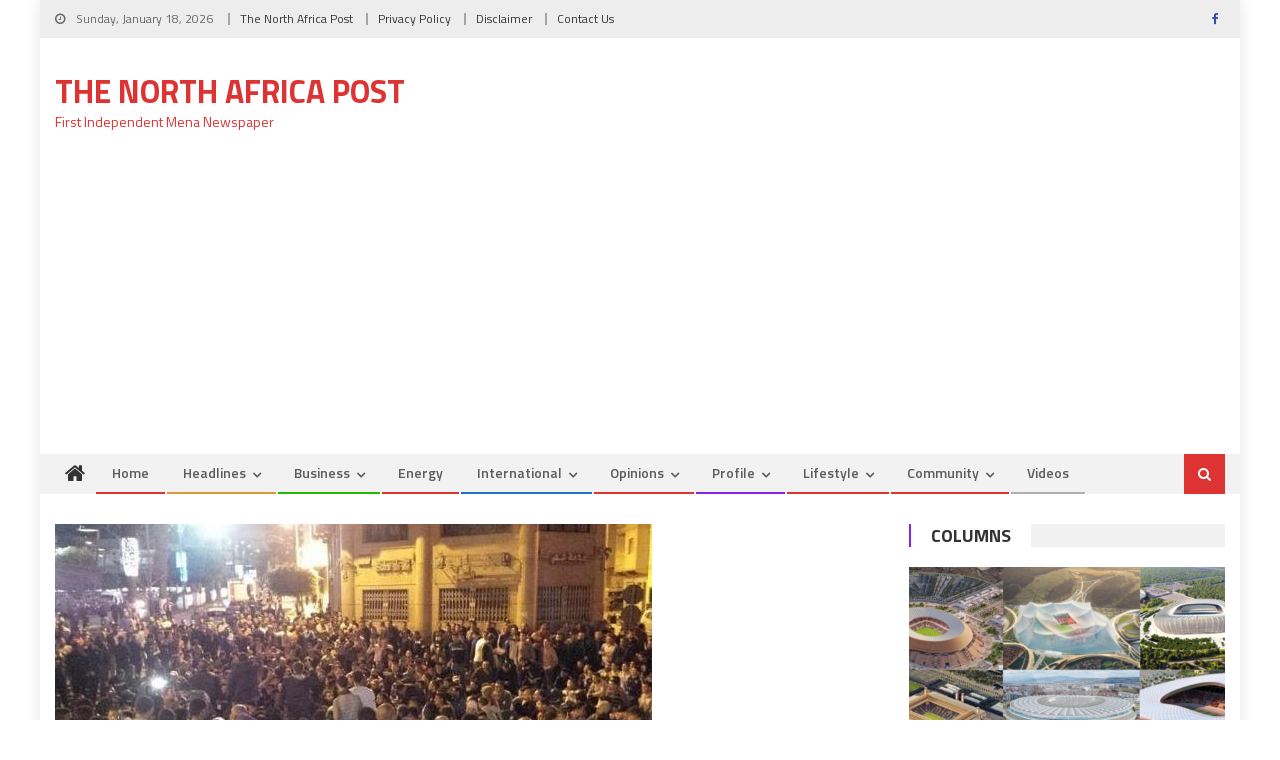

--- FILE ---
content_type: text/html; charset=utf-8
request_url: https://www.google.com/recaptcha/api2/aframe
body_size: 250
content:
<!DOCTYPE HTML><html><head><meta http-equiv="content-type" content="text/html; charset=UTF-8"></head><body><script nonce="JRXeKvnxKBjrtRk6_K-Y0g">/** Anti-fraud and anti-abuse applications only. See google.com/recaptcha */ try{var clients={'sodar':'https://pagead2.googlesyndication.com/pagead/sodar?'};window.addEventListener("message",function(a){try{if(a.source===window.parent){var b=JSON.parse(a.data);var c=clients[b['id']];if(c){var d=document.createElement('img');d.src=c+b['params']+'&rc='+(localStorage.getItem("rc::a")?sessionStorage.getItem("rc::b"):"");window.document.body.appendChild(d);sessionStorage.setItem("rc::e",parseInt(sessionStorage.getItem("rc::e")||0)+1);localStorage.setItem("rc::h",'1768696351416');}}}catch(b){}});window.parent.postMessage("_grecaptcha_ready", "*");}catch(b){}</script></body></html>